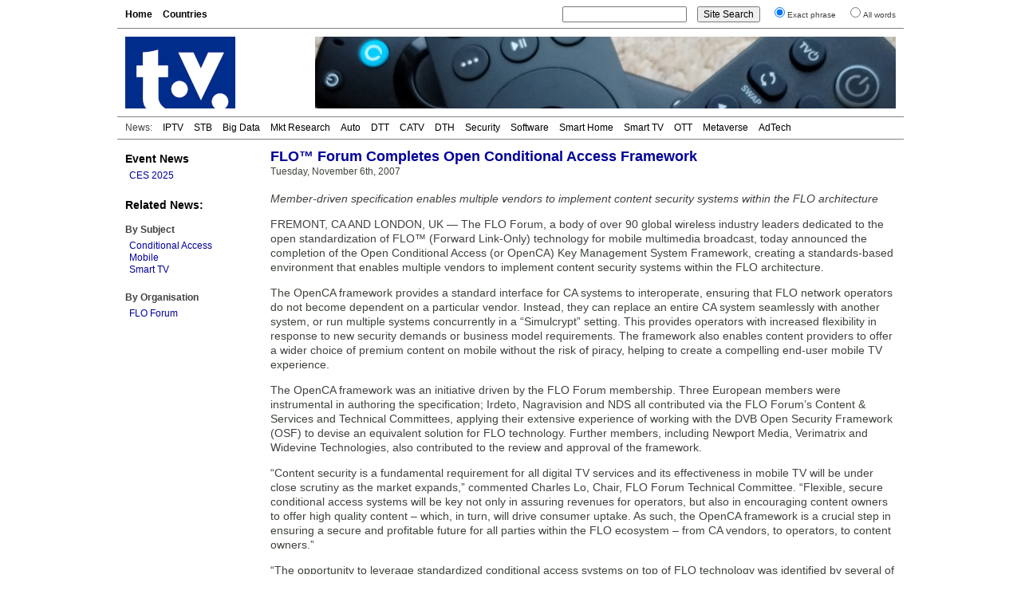

--- FILE ---
content_type: text/html; charset=UTF-8
request_url: https://www.digitaltvnews.net/?p=1787
body_size: 4360
content:
<!DOCTYPE html PUBLIC "-//W3C//DTD XHTML 1.0 Transitional//EN" "http://www.w3.org/TR/xhtml1/DTD/xhtml1-transitional.dtd">
<html xmlns="https://www.w3.org/1999/xhtml" dir="ltr" lang="en-GB" itemscope itemtype="https://schema.org/Article" xmlns:og="https://ogp.me/ns#" xmlns:fb="https://www.facebook.com/2008/fbml" >
<head>
<meta http-equiv="Content-Type" content="text/html; charset=utf-8" />
<meta name="viewport" content="width=device-width"/>
<meta name="DC.title" content="FLO&trade; Forum Completes Open Conditional Access Framework | Digital TV News">
<meta name="description" content="The FLO Forum has announced the completion of the Open Conditional Access (or OpenCA) Key Management System Framework, creating a standards-based environment that enables multiple vendors to implement content security systems within the FLO architecture." />
<meta name="keywords" content="Conditional Access, Digital TV, Mobile, Smart TV, FLO Forum, News" />
<meta name="twitter:card" content="summary" />
<meta name="twitter:site" content="@digitaltvnews" />
<meta name="twitter:creator" content="@DTVConsultancy">
<meta name="twitter:title" content="FLO&trade; Forum Completes Open Conditional Access Framework" />
<meta name="twitter:description" content="The FLO Forum has announced the completion of the Open Conditional Access (or OpenCA) Key Management System Framework, creating a standards-based environment that enables multiple vendors to implement content security systems within the FLO architecture." />


<meta itemprop="name" content="FLO&trade; Forum Completes Open Conditional Access Framework" />
<meta itemprop="description" content="The FLO Forum has announced the completion of the Open Conditional Access (or OpenCA) Key Management System Framework, creating a standards-based environment that enables multiple vendors to implement content security systems within the FLO architecture." />

<meta property="og:type" content="website" />
<meta property="og:site_name" content="Digital TV News" />
<meta property="og:title" content="FLO&trade; Forum Completes Open Conditional Access Framework" />
<meta property="og:description" content="The FLO Forum has announced the completion of the Open Conditional Access (or OpenCA) Key Management System Framework, creating a standards-based environment that enables multiple vendors to implement content security systems within the FLO architecture." />


<title>FLO&trade; Forum Completes Open Conditional Access Framework | Digital TV News</title>
<link rel="stylesheet" href="https://www.digitaltvnews.net/wp-content/themes/dtvn2014/style.css" type="text/css" media="screen, print" />
<link rel="apple-touch-icon" href="/apple-touch-icon.png" />
<link rel="apple-touch-icon-precomposed" href="/apple-touch-icon.png"/>
<link rel="icon" type="image/x-icon" href="/favicon.ico" />
<link rel="alternate" type="application/rss+xml" title="Digital TV News" href="http://feeds.digitaltvnews.net/digitaltvnews"/>
<link rel="preconnect" href="https://fonts.gstatic.com/">
<meta property="og:url" content="http://www.digitaltvnews.net/?p=1787" />
<link rel="canonical" href="https://www.digitaltvnews.net/?p=1787" />

</head>
<body>
<div id="display"><div id="page">
  <div id="navigation">
    <div id="pages">
<ul>
<li><a href='https://www.digitaltvnews.net/' title="Digital TV News">Home</a></li>
<li><a href='?page_id=1164' target="_top" title="News By Country/Region">Countries</a></li>
</ul>
    </div>
    <div id="search">
<form method="get" action="https://www.digitaltvnews.net">
<ul class="wrap">
<li><input type="text" value="" name="s" id="s" size="20"/></li>
<li><input type="submit" id="searchsubmit" value="Site Search" /></li>
<li><input type="radio" name="sentence" value="1" checked="checked" /><small>Exact phrase</small></li>
<li><input type="radio" name="sentence" value="0" /><small>All words</small></li>
</ul>
</form>
    </div>
  </div>
  <div id="header">
    <div class="logo"><a href="https://www.digitaltvnews.net/" title="Digital TV News" target="_top"></a></div>
    <div class="header_image">
<img src="https://www.digitaltvnews.net/wp-content/themes/dtvn2014/images/TV Remotes - 728x90.jpg" border="0">
    </div>
  </div>
  <div id="category_pages">
<ul>
<li>News:</li>
<li><a href="?category_name=iptv" title="IPTV News">IPTV</a></li>
<li><a href="?category_name=stb" title="Set-top Box News">STB</a></li>
<li><a href="?category_name=big-data" title="TV Measurement, Monitoring and Analytics News">Big Data</a></li>
<li><a href="?category_name=market-research" title="Digital TV Market Research News">Mkt Research</a></li>
<li><a href="?category_name=in-car" title="In-Vehicle TV Entertainment News">Auto</a></li>
<li><a href="?category_name=dtt" title="Digital Terrestrial TV (DTT) News">DTT</a></li>
<li><a href="?category_name=cable-tv" title="Digital Cable TV News">CATV</a></li>
<li><a href="?category_name=satellite" title="Satellite TV (DTH) News">DTH</a></li>
<li><a href="?category_name=content-protection" title="Content Protection News">Security</a></li>
<li><a href="?category_name=software" title="Digital TV Software News">Software</a></li>
<li><a href="?category_name=home-networking" title="Smart Home News">Smart Home</a></li>
<li><a href="?category_name=idtv" title="Smart TV News">Smart TV</a></li>
<li><a href="?category_name=internet-tv" title="Streaming Video News">OTT</a></li>
<li><a href="?category_name=3d" title="Immersive Video News">Metaverse</a></li>
<li><a href="?category_name=advertising" title="TV Advertising Technology News">AdTech</a></li></ul>
  </div>
  <div id="pagebody">
    <div id="sidebar">
      <div class="shows">
<h3><a href="?category_name=shows" title="Trade Show Releases">Event News</a></h3>
<ul>
<li><a href="?category_name=ces" title="International CES 2025: January 7-10, 2025: Las Vegas, NV">CES 2025</a></li>
</ul>
      </div>
		

      <div class="categories">
<h3>Related News:</h3>
&nbsp;
<h4>By Subject</h4>
<ul><li><a href="?category_name=conditional-access" title="Conditional Access (CA) News">Conditional Access</a></li><li><a href="?category_name=mobile" title="Mobile TV News">Mobile</a></li><li><a href="?category_name=idtv" title="Smart TV (Connected TV, Integrated Digital Television, IDTV) News">Smart TV</a></li></ul>
      </div>
      <div class="categories">
<h4>By Organisation</h4>
<ul><li><a href="?s=FLO+Forum&amp;sentence=1" title="FLO Forum News">FLO Forum</a></li></ul>
      </div>
    </div>
    <div id="content">
      <div id="middle">
         <div class="item">

<h1>FLO&trade; Forum Completes Open Conditional Access Framework</h1>
<span>Tuesday, November 6th, 2007</span>
<!-- Newer/Older link
<div class="alignright"><small><a href="https://www.digitaltvnews.net/?p=1788" rel="next">< Newer </a>|<a href="https://www.digitaltvnews.net/?p=1785" rel="prev"> Older ></a></small></div>
-->
<div style="height:3px; width:250px;"></div>
<div class="item_text"><p><em>Member-driven specification enables multiple vendors to implement content security systems within the FLO architecture</em></p>
<p>FREMONT, CA AND LONDON, UK &#8212; The FLO Forum, a body of over 90 global wireless industry leaders dedicated to the open standardization of FLO&trade; (Forward Link-Only) technology for mobile multimedia broadcast, today announced the completion of the Open Conditional Access (or OpenCA) Key Management System Framework, creating a standards-based environment that enables multiple vendors to implement content security systems within the FLO architecture.</p>
<p>The OpenCA framework provides a standard interface for CA systems to interoperate, ensuring that FLO network operators do not become dependent on a particular vendor. Instead, they can replace an entire CA system seamlessly with another system, or run multiple systems concurrently in a &#8220;Simulcrypt&#8221; setting. This provides operators with increased flexibility in response to new security demands or business model requirements. The framework also enables content providers to offer a wider choice of premium content on mobile without the risk of piracy, helping to create a compelling end-user mobile TV experience.</p>
<p>The OpenCA framework was an initiative driven by the FLO Forum membership. Three European members were instrumental in authoring the specification; Irdeto, Nagravision and NDS all contributed via the FLO Forum&#8217;s Content &#038; Services and Technical Committees, applying their extensive experience of working with the DVB Open Security Framework (OSF) to devise an equivalent solution for FLO technology. Further members, including Newport Media, Verimatrix and Widevine Technologies, also contributed to the review and approval of the framework.</p>
<p>&#8220;Content security is a fundamental requirement for all digital TV services and its effectiveness in mobile TV will be under close scrutiny as the market expands,&#8221; commented Charles Lo, Chair, FLO Forum Technical Committee. &#8220;Flexible, secure conditional access systems will be key not only in assuring revenues for operators, but also in encouraging content owners to offer high quality content &#8211; which, in turn, will drive consumer uptake. As such, the OpenCA framework is a crucial step in ensuring a secure and profitable future for all parties within the FLO ecosystem &#8211; from CA vendors, to operators, to content owners.&#8221;</p>
<p>&#8220;The opportunity to leverage standardized conditional access systems on top of FLO technology was identified by several of the FLO Forum&#8217;s members,&#8221; said Dr. Kamil Grajski, President, FLO Forum. &#8220;These members took the initiative in &#8220;porting&#8221; to FLO the DVB OSF, taking advantage of previous implementations, and quickening the introduction of open CA-based FLO networks in future. The FLO Forum prides itself on being a member-driven organization and, as with all FLO standards to date, our members have been extremely active in working collaboratively to develop the OpenCA framework. The completion of the framework highlights yet again the global, multi-company momentum behind FLO technology for mobile broadcast TV.&#8221;</p>
</div>
<div style="clear:both"></div>


        </div>
      </div>
      <div id="bottom">
        <div class="related">
<h2>Related</h2>
<ul>
<li><a href="https://www.digitaltvnews.net/?p=8119" title="FLO Forum Adopts FLO-Enabled Device Testing &amp; Certification Process Specification">FLO Forum Adopts FLO-Enabled Device Testing &amp; Certification Process Specification</a></li>
<li><a href="https://www.digitaltvnews.net/?p=6910" title="European Telecommunications Standards Institute (ETSI) Approves Publication of FLO&trade; Air Interface Specification">European Telecommunications Standards Institute (ETSI) Approves Publication of FLO&trade; Air Interface Specification</a></li>
<li><a href="https://www.digitaltvnews.net/?p=3373" title="Open Standardization of FLO Technology Continues With TIA Approval of Conditional Access Standard ">Open Standardization of FLO Technology Continues With TIA Approval of Conditional Access Standard </a></li>
<li><a href="https://www.digitaltvnews.net/?p=2919" title="Qualcomm and Leading Conditional Access Solution Providers Collaborate on OpenCA Integration with MediaFLO Platform">Qualcomm and Leading Conditional Access Solution Providers Collaborate on OpenCA Integration with MediaFLO Platform</a></li>
<li><a href="https://www.digitaltvnews.net/?p=2540" title="FLO Forum Announces OpenFLO Developments Bringing Multi-Vendor Interoperability Another Step Closer">FLO Forum Announces OpenFLO Developments Bringing Multi-Vendor Interoperability Another Step Closer</a></li>
</ul>
        </div>
        <div class="topstories">
<h2>Latest News</h2>
<ul>
<li><a href="https://www.digitaltvnews.net/?p=43403" title="Barb to start reporting TV-set viewing of YouTube channels">Barb to start reporting TV-set viewing of YouTube channels</a></li>
<li><a href="https://www.digitaltvnews.net/?p=43401" title="SAT FILM selects multi-DRM from CryptoGuard">SAT FILM selects multi-DRM from CryptoGuard</a></li>
<li><a href="https://www.digitaltvnews.net/?p=43399" title="Qvest and ARABSAT to launch OTT streaming platform">Qvest and ARABSAT to launch OTT streaming platform</a></li>
<li><a href="https://www.digitaltvnews.net/?p=43397" title="ArabyAds &amp; LG Ad Solutions partner with TVekstra in Turkey">ArabyAds &amp; LG Ad Solutions partner with TVekstra in Turkey</a></li>
<li><a href="https://www.digitaltvnews.net/?p=43395" title="Freeview NZ satellite TV service to move to Koreasat 6">Freeview NZ satellite TV service to move to Koreasat 6</a></li>
<li><a href="https://www.digitaltvnews.net/?p=43393" title="Comscore expands YouTube CTV measurement internationally">Comscore expands YouTube CTV measurement internationally</a></li>
</ul>
        </div>
      </div>
    </div>
  </div>
  <div id="footer">
    <div class="copyright">&copy; <a href="https://www.dtvconsultancy.com/" title="The Digital TV Consultancy">The Digital TV Consultancy</a></div>
    <div class="privacy"><a href="?page_id=17885" title="Privacy Policy" target="_top">Privacy Policy</a></div>
    <div class="date">
<script data-cfasync="false" type="text/javascript" language="JavaScript">/* <![CDATA[ */
function tS(){ x=new Date(); x.setTime(x.getTime()); return x; } 
function lZ(x){ return (x>9)?x:'0'+x; } 
function tH(x){ if(x===0){ x=12; } return (x>12)?x-=12:x; } 
function y2(x){ x=(x<500)?x+1900:x; return String(x).substring(2,4); } 
function dT(){if(fr===0){ fr=1; document.write('<span id="tP">'+eval(oT)+'</span>'); } tP.innerText=eval(oT); setTimeout('dT()',1000); } 
function aP(x){ return (x>11)?'pm':'am'; } 
var dN=new Array('Sun','Mon','Tue','Wed','Thu','Fri','Sat'),mN=new Array('Jan','Feb','Mar','Apr','May','Jun','Jul','Aug','Sep','Oct','Nov','Dec'),fr=0,oT="dN[tS().getDay()]+' '+tS().getDate()+' '+mN[tS().getMonth()]+' '+y2(tS().getYear())+' '+':'+' '+tH(tS().getHours())+':'+lZ(tS().getMinutes())+':'+lZ(tS().getSeconds())+' '+aP(tS().getHours())";/* ]]> */
</script>	  
<script type="text/javascript" language="JavaScript">dT();</script>
    </div>
  </div>
</div>
</div>
</body>
</html>